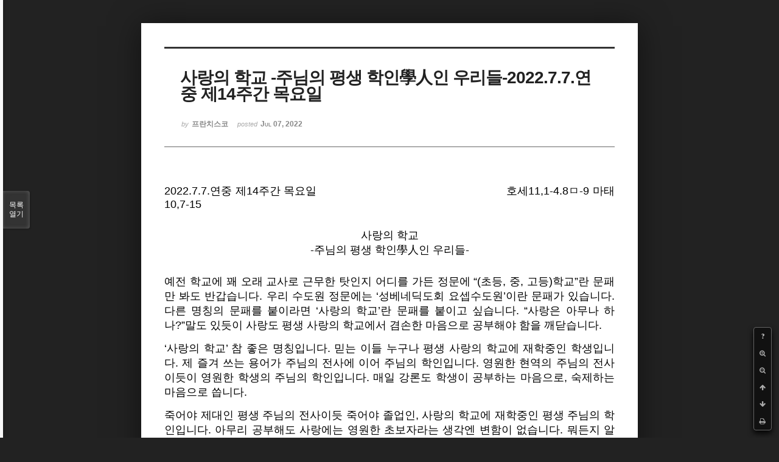

--- FILE ---
content_type: text/html; charset=UTF-8
request_url: http://joseph.nflint.com/xe/index.php?mid=fran&page=23&document_srl=64075&listStyle=viewer
body_size: 8948
content:
<!DOCTYPE html>
<html lang="ko">
<head>
<!-- META -->
<meta charset="utf-8">
<meta name="Generator" content="XpressEngine">
<meta http-equiv="X-UA-Compatible" content="IE=edge">
<!-- TITLE -->
<title>이 프란치스코 수사 - 사랑의 학교  -주님의 평생 학인學人인 우리들-2022.7.7.연중 제14주간 목요일</title>
<!-- CSS -->
<link rel="stylesheet" href="/xe/common/css/xe.min.css?20181028203713" />
<link rel="stylesheet" href="/xe/common/js/plugins/ui/jquery-ui.min.css?20181028203713" />
<link rel="stylesheet" href="https://maxcdn.bootstrapcdn.com/font-awesome/4.2.0/css/font-awesome.min.css" />
<link rel="stylesheet" href="/xe/modules/board/skins/sketchbook5/css/board.css?20181028203745" />
<!--[if lt IE 9]><link rel="stylesheet" href="/xe/modules/board/skins/sketchbook5/css/ie8.css?20181028203745" />
<![endif]--><link rel="stylesheet" href="/xe/modules/board/skins/sketchbook5/css/print.css?20181028203745" media="print" />
<link rel="stylesheet" href="/xe/modules/board/skins/sketchbook5/css/jquery.mCustomScrollbar.css?20181028203745" />
<link rel="stylesheet" href="/xe/modules/editor/styles/ckeditor_light/style.css?20181028203714" />
<!-- JS -->
<script>
var current_url = "http://joseph.nflint.com/xe/?mid=fran&page=23&document_srl=64075&listStyle=viewer";
var request_uri = "http://joseph.nflint.com/xe/";
var current_mid = "fran";
var waiting_message = "서버에 요청 중입니다. 잠시만 기다려주세요.";
var ssl_actions = new Array();
var default_url = "http://joseph.nflint.com/xe";
</script>
<!--[if lt IE 9]><script src="/xe/common/js/jquery-1.x.min.js?20181028203713"></script>
<![endif]--><!--[if gte IE 9]><!--><script src="/xe/common/js/jquery.min.js?20181028203713"></script>
<!--<![endif]--><script src="/xe/common/js/x.min.js?20181028203713"></script>
<script src="/xe/common/js/xe.min.js?20181028203713"></script>
<script src="/xe/modules/board/tpl/js/board.min.js?20181028203714"></script>
<!-- RSS -->
<!-- ICON -->
<link rel="shortcut icon" href="http://joseph.nflint.com/xe/files/attach/xeicon/favicon.ico" /><link rel="apple-touch-icon" href="http://joseph.nflint.com/xe/files/attach/xeicon/mobicon.png" />
<script>
						if(!captchaTargetAct) {var captchaTargetAct = [];}
						captchaTargetAct.push("procBoardInsertDocument","procBoardInsertComment","procIssuetrackerInsertIssue","procIssuetrackerInsertHistory","procTextyleInsertComment");
						</script>
<script>
						if(!captchaTargetAct) {var captchaTargetAct = [];}
						captchaTargetAct.push("");
						</script>

<meta name="viewport" content="width=device-width, initial-scale=1, minimum-scale=1, maximum-scale=1, user-scalable=yes, target-densitydpi=medium-dpi" />
<link rel="canonical" href="http://joseph.nflint.com/xe/fran/64075" />
<meta name="description" content="p.p1 {margin: 0.0px 0.0px 0.0px 0.0px; text-align: justify; font: 12.0px Helvetica} p.p2 {margin: 0.0px 0.0px 0.0px 0.0px; text-align: justify; font: 12.0px Helvetica; min-height: 14.0px} p.p3 {margin: 0.0px 0.0px 0.0px 0.0px; text-align: center; font: 12.0px Helvetica} p.p4 {margin: 0.0px 0.0px 0.0px 0.0px; text-align: center; font: 12.0px Helvetica; min-height: 14.0px} 2022.7.7.연중 제14주간 ..." />
<meta property="og:locale" content="ko_KR" />
<meta property="og:type" content="article" />
<meta property="og:url" content="http://joseph.nflint.com/xe/fran/64075" />
<meta property="og:title" content="이 프란치스코 수사 - 사랑의 학교 -주님의 평생 학인學人인 우리들-2022.7.7.연중 제14주간 목요일" />
<meta property="og:description" content="p.p1 {margin: 0.0px 0.0px 0.0px 0.0px; text-align: justify; font: 12.0px Helvetica} p.p2 {margin: 0.0px 0.0px 0.0px 0.0px; text-align: justify; font: 12.0px Helvetica; min-height: 14.0px} p.p3 {margin: 0.0px 0.0px 0.0px 0.0px; text-align: center; font: 12.0px Helvetica} p.p4 {margin: 0.0px 0.0px 0.0px 0.0px; text-align: center; font: 12.0px Helvetica; min-height: 14.0px} 2022.7.7.연중 제14주간 ..." />
<meta property="article:published_time" content="2022-07-07T03:05:07+09:00" />
<meta property="article:modified_time" content="2022-07-07T09:45:20+09:00" />
<style data-id="bdCss">
.bd em,.bd .color{color:#333333;}
.bd .shadow{text-shadow:1px 1px 1px ;}
.bd .bolder{color:#333333;text-shadow:2px 2px 4px ;}
.bd .bg_color{background-color:#333333;}
.bd .bg_f_color{background-color:#333333;background:-webkit-linear-gradient(#FFF -50%,#333333 50%);background:linear-gradient(to bottom,#FFF -50%,#333333 50%);}
.bd .border_color{border-color:#333333;}
.bd .bx_shadow{box-shadow:0 0 2px ;}
.viewer_with.on:before{background-color:#333333;box-shadow:0 0 2px #333333;}
.bd_zine.zine li:first-child,.bd_tb_lst.common_notice tr:first-child td{margin-top:2px;border-top:1px solid #DDD}
.bd_zine .info b,.bd_zine .info a{color:;}
.bd_zine.card h3{color:#333333;}
</style>
<style>
body,input,textarea,select,button,table{font-family:;}
#viewer .rd_trb,#viewer #trackback{display:none}
</style>
<style type="text/css">p.p1 {margin: 0.0px 0.0px 0.0px 0.0px; text-align: justify; font: 12.0px Helvetica}
p.p2 {margin: 0.0px 0.0px 0.0px 0.0px; text-align: justify; font: 12.0px Helvetica; min-height: 14.0px}
p.p3 {margin: 0.0px 0.0px 0.0px 0.0px; text-align: center; font: 12.0px Helvetica}
p.p4 {margin: 0.0px 0.0px 0.0px 0.0px; text-align: center; font: 12.0px Helvetica; min-height: 14.0px}
</style>
<style type="text/css">p.p1 {margin: 0.0px 0.0px 0.0px 0.0px; text-align: justify; font: 12.0px Helvetica}
</style><script>
//<![CDATA[
xe.current_lang = "ko";
xe.cmd_find = "찾기";
xe.cmd_cancel = "취소";
xe.cmd_confirm = "확인";
xe.msg_no_root = "루트는 선택 할 수 없습니다.";
xe.msg_no_shortcut = "바로가기는 선택 할 수 없습니다.";
xe.msg_select_menu = "대상 메뉴 선택";
//]]>
</script>
</head>
<body class="viewer_blk">
<!--#JSPLUGIN:ui--><script>//<![CDATA[
var lang_type = "ko";
var bdLogin = "로그인 하시겠습니까?@http://joseph.nflint.com/xe/index.php?mid=fran&page=23&document_srl=64075&listStyle=viewer&act=dispMemberLoginForm";
jQuery(function($){
	board('#bd_269_64075');
});
//]]></script>

<div id="viewer" class="white viewer_style rd_nav_blk">
	<div id="bd_269_64075" class="bd clear   hover_effect" data-default_style="viewer" data-bdFilesType="" data-bdNavSide="N" style="max-width:px">
		<div id="rd_ie" class="ie8_only"><i class="tl"></i><i class="tc"></i><i class="tr"></i><i class="ml"></i><i class="mr"></i><i class="bl"></i><i class="bc"></i><i class="br"></i></div>
		<div class="rd rd_nav_style2 clear" style="padding:;" data-docSrl="64075">
	
	<div class="rd_hd clear" style="">
		
				
		<div class="blog v" style="text-align:;;">
			<div class="top_area ngeb np_18px" style="text-align:">
															</div>
			<h1 class="font ngeb" style=";-webkit-animation-name:rd_h1_v;-moz-animation-name:rd_h1_v;animation-name:rd_h1_v;">사랑의 학교  -주님의 평생 학인學人인 우리들-2022.7.7.연중 제14주간 목요일</h1>						<div class="btm_area ngeb np_18px" style="text-align:"> 
								<span><small>by </small><b>프란치스코</b></span>				<span title="2022.07.07 03:05"><small>posted </small><b class="date">Jul 07, 2022</b></span>															</div>
		</div>		
				
				
				
				
				<div class="rd_nav_side">
			<div class="rd_nav img_tx fr m_btn_wrp">
		<div class="help bubble left m_no">
		<a class="text" href="#" onclick="jQuery(this).next().fadeToggle();return false;">?</a>
		<div class="wrp">
			<div class="speech">
				<h4>단축키</h4>
				<p><strong><i class="fa fa-long-arrow-left"></i><span class="blind">Prev</span></strong>이전 문서</p>
				<p><strong><i class="fa fa-long-arrow-right"></i><span class="blind">Next</span></strong>다음 문서</p>
				<p><strong>ESC</strong>닫기</p>			</div>
			<i class="edge"></i>
			<i class="ie8_only bl"></i><i class="ie8_only br"></i>
		</div>
	</div>		<a class="font_plus bubble" href="#" title="크게"><i class="fa fa-search-plus"></i><b class="tx">크게</b></a>
	<a class="font_minus bubble" href="#" title="작게"><i class="fa fa-search-minus"></i><b class="tx">작게</b></a>
			<a class="back_to bubble m_no" href="#bd_269_64075" title="위로"><i class="fa fa-arrow-up"></i><b class="tx">위로</b></a>
	<a class="back_to bubble m_no" href="#rd_end_64075" title="(목록) 아래로"><i class="fa fa-arrow-down"></i><b class="tx">아래로</b></a>
	<a class="comment back_to bubble if_viewer m_no" href="#64075_comment" title="댓글로 가기"><i class="fa fa-comment"></i><b class="tx">댓글로 가기</b></a>
	<a class="print_doc bubble m_no this" href="http://joseph.nflint.com/xe/index.php?mid=fran&amp;page=23&amp;document_srl=64075&amp;listStyle=viewer" title="인쇄"><i class="fa fa-print"></i><b class="tx">인쇄</b></a>			</div>		</div>			</div>
	
		
	<div class="rd_body clear">
		
				
				
				<article><!--BeforeDocument(64075,416)--><div class="document_64075_416 xe_content"><p>

</p>

<p class="p1"><span style="font-size:18px;">2022.7.7.연중 제14주간 목요일<span class="Apple-converted-space">&nbsp; &nbsp; &nbsp; &nbsp; &nbsp; &nbsp; &nbsp; &nbsp; &nbsp; &nbsp; &nbsp; &nbsp; &nbsp; &nbsp; &nbsp; &nbsp; &nbsp; &nbsp; &nbsp; &nbsp; &nbsp; &nbsp; &nbsp; &nbsp; &nbsp; &nbsp; &nbsp; &nbsp;&nbsp;</span>호세11,1-4.8ㅁ-9 마태10,7-15</span></p>

<p class="p2">&nbsp;</p>

<p class="p3">&nbsp;</p>

<p class="p3"><span style="font-size:18px;">사랑의 학교</span></p>

<p class="p3"><span style="font-size:18px;">-주님의 평생 학인學人인 우리들-</span></p>

<p class="p4">&nbsp;</p>

<p class="p4">&nbsp;</p>

<p class="p1"><span style="font-size:18px;">예전 학교에 꽤 오래 교사로 근무한 탓인지 어디를 가든 정문에 &ldquo;(초등, 중, 고등)학교&rdquo;란 문패만 봐도 반갑습니다. 우리 수도원 정문에는 &lsquo;성베네딕도회 요셉수도원&rsquo;이란 문패가 있습니다. 다른 명칭의 문패를 붙이라면 &lsquo;사랑의 학교&rsquo;란 문패를 붙이고 싶습니다. &ldquo;사랑은 아무나 하나?&rdquo;말도 있듯이 사랑도 평생 사랑의 학교에서 겸손한 마음으로 공부해야 함을 깨닫습니다.</span></p>

<p class="p2">&nbsp;</p>

<p class="p1"><span style="font-size:18px;">&lsquo;사랑의 학교&rsquo; 참 좋은 명칭입니다. 믿는 이들 누구나 평생 사랑의 학교에 재학중인 학생입니다. 제 즐겨 쓰는 용어가 주님의 전사에 이어 주님의 학인입니다. 영원한 현역의 주님의 전사이듯이 영원한 학생의 주님의 학인입니다. 매일 강론도 학생이 공부하는 마음으로, 숙제하는 마음으로 씁니다.<span class="Apple-converted-space">&nbsp;</span></span></p>

<p class="p2">&nbsp;</p>

<p class="p1"><span style="font-size:18px;">죽어야 제대인 평생 주님의 전사이듯 죽어야 졸업인, 사랑의 학교에 재학중인 평생 주님의 학인입니다. 아무리 공부해도 사랑에는 영원한 초보자라는 생각엔 변함이 없습니다. 뭐든지 알고보면 초보자라는 말은 이미 토마스 머튼이 사용한 말마디입니다. 그러니 우리가 할 일은 죽는 그날까지 살아있는 그날까지 노력을 다해 사랑을 공부하고 훈련하는 길뿐임을 깨닫습니다.<span class="Apple-converted-space">&nbsp;</span></span></p>

<p class="p2">&nbsp;</p>

<p class="p1"><span style="font-size:18px;">아마 제 거의 대부분의 강론도 사랑이 주제일 것입니다. 강론대로만 살았다면 진즉 성인이 되고도 남았을 것입니다. 오래전 써놨던 사랑이란 시가 생각납니다.<span class="Apple-converted-space">&nbsp;</span></span></p>

<p class="p2">&nbsp;</p>

<p class="p1"><span style="font-size:18px;">&ldquo;영원한 사랑없다</span></p>

<p class="p1"><span style="font-size:18px;">영원히 지지 않는 꽃이 어디 있는가</span></p>

<p class="p1"><span style="font-size:18px;">결국 한때의 사랑이다</span></p>

<p class="p1"><span style="font-size:18px;">사랑에도 유효기간이 있나</span></p>

<p class="p1"><span style="font-size:18px;">다 변한다</span></p>

<p class="p1"><span style="font-size:18px;">변하는 게 생명이요 자연이다</span></p>

<p class="p1"><span style="font-size:18px;">슬퍼할 것도 실망할 것도 없다</span></p>

<p class="p1"><span style="font-size:18px;">그러나 어찌 꽃사랑만 사랑인가</span></p>

<p class="p1"><span style="font-size:18px;">뿌리내림의 숨겨진 사랑도 있고</span></p>

<p class="p1"><span style="font-size:18px;">푸른잎들 열정의 사랑도 있고</span></p>

<p class="p1"><span style="font-size:18px;">익은 열매 성숙한 사랑도 있다</span></p>

<p class="p1"><span style="font-size:18px;">살아 있음 자체가 사랑이다</span></p>

<p class="p1"><span style="font-size:18px;">요구하지도 피하지도 말고<span class="Apple-converted-space">&nbsp;</span></span></p>

<p class="p1"><span style="font-size:18px;">가만히 들여다 보라</span></p>

<p class="p1"><span style="font-size:18px;">환하게 타오르는 사랑 보리라</span></p>

<p class="p1"><span style="font-size:18px;">사랑에서 나와 사랑 안에서 살다가</span></p>

<p class="p1"><span style="font-size:18px;">하느님 사랑 안으로 사라져 가는 인생이다</span></p>

<p class="p1"><span style="font-size:18px;">영원한 사랑이다.&rdquo;-2001.4.28.</span></p>

<p class="p2">&nbsp;</p>

<p class="p1"><span style="font-size:18px;">무려 21년전 시詩이지만, 그때나 지금이나 사랑을 갈망하는 마음은 그대로입니다. 사람 사랑에는 식품처럼 유효기간이 있다고 하지만 하느님 사랑은, 참 사랑에는 유효기간이 없어 무한입니다. 하느님을 닮아갈수록 유효기간 없는 평생 사랑의 학인이 되어 살 수 있습니다. 예전 토마스 머튼에 관한 피정시 주제가 생각납니다.</span></p>

<p class="p2">&nbsp;</p>

<p class="p1"><span style="font-size:18px;">Becoming Love(사랑이&nbsp;되기)</span></p>

<p class="p2">&nbsp;</p>

<p class="p1"><span style="font-size:18px;">존재론적 변화중에 예수님을 닮아 사랑이 되어가고 있는 우리 인생이라는 것입니다. 끊임없이 하느님 사랑을 닮아가며 성화聖化되고 신화神化되는 우리 존재라는 것입니다. 그리하여 우리 삶의 여정을 하닮의 여정, 예닮의 여정이라 할 수 있겠습니다. 오늘 우리는 말씀에서 우리를 향한 하느님의 사랑을 배웁니다. 그 하느님 &lsquo;사랑의 대가大家&rsquo;가 바로 제1독서의 호세아 예언자이며 복음의 우리 예수님입니다.</span></p>

<p class="p2">&nbsp;</p>

<p class="p1"><span style="font-size:18px;">오늘 호세아 예언자 참 매력적인 호감이 가는 하느님 마음에 정통한 사랑의 예언자입니다. 참으로 살아계신 하느님을 만난 사람입니다. 두 성서의 소주제가 재미있습니다. &ldquo;배신당한 하느님의 사랑&rdquo;에 또 하나는 &ldquo;하느님은 이스라엘을 못 버리신다.&rdquo; 부모의 자녀 사랑과 흡사합니다. 자식이기는 부모없듯이 당신 자녀들 이기는 하느님은 없습니다. 자식은 부모를 떠나도 부모는 자식을 못 떠나듯 하느님도 그러합니다.</span></p>

<p class="p2">&nbsp;</p>

<p class="p1"><span style="font-size:18px;">배신당한 하느님의 사랑이지만 결코 배신한 당신 자녀들을 떠나지 못해 애착愛着하는, 회개를 촉구하는 하느님의 구구절절 심금을 울리는 하느님 사랑의 고백입니다. 전체중 그 일부만 인용합니다.</span></p>

<p class="p2">&nbsp;</p>

<p class="p1"><span style="font-size:18px;">&ldquo;나는 인정의 끈으로, 사랑의 줄로 그들을 끌어당겼으며, 젖먹이처럼 들어 올려 볼을 비비고, 몸을 굽혀 먹여 주었다. 내 마음이 미어지고, 연민이 북받쳐 오른다. 나는 타오르는 내 분노대로 행동하지 않고, 에프라임을 다시는 멸망하지 않으리라. 나는 사람이 아니라, 하느님이다.&rdquo;</span></p>

<p class="p2">&nbsp;</p>

<p class="p1"><span style="font-size:18px;">하느님답게 사랑하려고 온갖 힘을 다하는 하느님 마음을 알아 챈 호세아입니다. 이런 호세아가 하느님 청춘기의 사랑을 반영한다면, 예수님은 참으로 성숙한 하느님의 사랑을 반영합니다. 호세아가 사랑의 학교에 재학중인 청춘기의 고등학생 같다면, 예수님은 이미 사랑의 학교를 졸업한 성인의 경지에 이른 완숙完熟한 수준입니다. 예수님은 당신 제자들을 하느님 사랑의 사도로 파견하시며 말씀하십니다.<span class="Apple-converted-space">&nbsp;</span></span></p>

<p class="p2">&nbsp;</p>

<p class="p1"><span style="font-size:18px;">&ldquo;가서 &lsquo;하늘 나라가 가까이 왔다.&rsquo;하고 선포하여라. 앓는 이들을 고쳐 주고 죽은 이들을 일으켜 주어라. 나병환자들을 깨끗하게 해주고, 마귀들을 쫓아내어라. 너희가 거저 받았으니 거저 주어라.&rdquo;</span></p>

<p class="p2">&nbsp;</p>

<p class="p1"><span style="font-size:18px;">최소한의 소유로, 소유에 소유되지 않는 본질적 &lsquo;존재의 삶&rsquo;중에, 민폐를 최소화하며 순전히 주님 사랑의 도구로, 평화의 도구로 살라는 말씀입니다. 사람들이 자기를 받아들이지도 않을 때는 집착함이 없이 미련없이 훌훌떠나라 말씀하십니다. 역시 진인사대천명盡人事待天命, 최선의 노력을 다하고 결과는 당신께 맡기라는 말씀이겠습니다.</span></p>

<p class="p2">&nbsp;</p>

<p class="p1"><span style="font-size:18px;">참으로 추상적이거나 애매모호한 사랑이 아니라 구체적 실천의 사랑입니다. 만병의 근원이 사랑 결핍이요 만병 통치약이 사랑입니다. 모두가 사랑이 필요한 결핍 존재의 병자들이요 죄인들입니다. 너나 할 것 없이 깊이 잘 들여다 보면 참으로 가련한 연민의 대상인 불쌍한 사람들입니다.<span class="Apple-converted-space">&nbsp;</span></span></p>

<p class="p2">&nbsp;</p>

<p class="p1"><span style="font-size:18px;">하느님의 사랑중 배워야 할 사랑이, 특히 경청의 사랑, 인내의 사랑이라 생각합니다. 우리는 세상에서도 이런 지혜와 사랑을 배웁니다. 대가의 반열에 있는 소설가 황석영의 시인 김지하에 관한 내용중 일부만 인용합니다.</span></p>

<p class="p2">&nbsp;</p>

<p class="p1"><span style="font-size:18px;">-&ldquo;김지하는 투옥되어 있던 나에게 면회도 왔고, 내가 세상에 나왔을 때는 일산에 살고 있었다. 그의 담론은 어느 부분 번쩍였지만 늘 비약의 연속이었다. 그의 말과 현실은 늘 어긋나고는 했다. 그의 외로움은 깊어만 갔다. 그의 비약적인 담론을 견딜수가 없다고 누군가 불평하면 시인 최민은 간단하게<span class="Apple-converted-space">&nbsp; </span>타일렀다.<span class="Apple-converted-space">&nbsp;</span></span></p>

<p class="p2">&nbsp;</p>

<p class="p1"><span style="font-size:18px;">&rdquo;그냥 진지하게 들어주면 되잖아.&ldquo;</span></p>

<p class="p2">&nbsp;</p>

<p class="p1"><span style="font-size:18px;">나도 같은 생각이었다. 일체의 판단이나 비판의 반응을 유보한채, 잠자코 들어주면 김지하의 격앙된 정서는 가라앉았다.&rdquo;-</span></p>

<p class="p2">&nbsp;</p>

<p class="p1"><span style="font-size:18px;">때로 무조건 &lsquo;그냥 진지하게 들어주는&rsquo; 지극한 인내의 경청의 사랑이 참으로 대단한 실천적 사랑임을 깨닫습니다. 참으로 공해로 오염 가득한, 광기狂氣 가득한 혼탁한 세상에서 건강하고 온전한 무공해無公害의 삶을 살기는 하늘에 별따기 일것입니다.<span class="Apple-converted-space">&nbsp;</span></span></p>

<p class="p2">&nbsp;</p>

<p class="p1"><span style="font-size:18px;">사실 잘 들여다 보면 영적으로도 넷중 하나에 속할 것입니다. &lsquo;1.앓거나, 2.죽어있거나, 3.영적 나병환자이거나, 4.마귀들에 사로잡혀 있거나&rsquo; 하나 일것입니다. 소비주의, 쾌락주의, 물질만능주의 사조에 온갖 거짓된 이념들로 중독된 사회 역시 일종의 마귀들린 세상입니다.<span class="Apple-converted-space">&nbsp;</span></span></p>

<p class="p2">&nbsp;</p>

<p class="p1"><span style="font-size:18px;">바로 이런 이들에게 하늘 나라를 선포하며 하느님 사랑을 전하는 복음 선포입니다. 얼마전 심한 가뭄으로 누렇게 죽어가던 정원 풀밭이 흠뻑 내린 하늘 은총의 비로 초록빛 사랑으로 빛납니다. 바로 하느님 사랑으로 치유되고 구원된 건강한 영혼을 상징합니다. 바로 이 거룩한 미사를 통한 하느님 사랑의 은총이 우리의 영육을 온전히 회복시켜 줍니다. 아멘.</span></p>

<p class="p2">&nbsp;</p>

<p class="p2">&nbsp;</p>

<p class="p2">&nbsp;</p>

<p class="p2">&nbsp;</p>

<p class="p2">&nbsp;</p>

<p class="p2">&nbsp;</p>

<p>&nbsp;</p></div><!--AfterDocument(64075,416)--></article>
				
					</div>
	
	<div class="rd_ft">
		
				
		<div class="bd_prev_next clear">
					</div>		
				
						
				
		<div class="rd_ft_nav clear">
						
						
						<div class="rd_nav img_tx fr m_btn_wrp">
				<a class="back_to bubble m_no" href="#bd_269_64075" title="위로"><i class="fa fa-arrow-up"></i><b class="tx">위로</b></a>
	<a class="back_to bubble m_no" href="#rd_end_64075" title="(목록) 아래로"><i class="fa fa-arrow-down"></i><b class="tx">아래로</b></a>
	<a class="comment back_to bubble if_viewer m_no" href="#64075_comment" title="댓글로 가기"><i class="fa fa-comment"></i><b class="tx">댓글로 가기</b></a>
	<a class="print_doc bubble m_no this" href="http://joseph.nflint.com/xe/index.php?mid=fran&amp;page=23&amp;document_srl=64075&amp;listStyle=viewer" title="인쇄"><i class="fa fa-print"></i><b class="tx">인쇄</b></a>			</div>					</div>
	</div>
	
		
	</div>
<hr id="rd_end_64075" class="rd_end clear" />		<div id="viewer_lst" class="">
			<button type="button" id="viewer_lst_tg" class="ngeb bg_color">목록<br /><span class="tx_open">열기</span><span class="tx_close">닫기</span></button>
			<h3 class="ui_font">Articles</h3>
			<div id="viewer_lst_scroll">
				<ul>
					<li>
						<a class="clear" href="http://joseph.nflint.com/xe/index.php?mid=fran&amp;page=23&amp;document_srl=96682&amp;listStyle=viewer">
														<span class="tl">믿음의 여정  &lt;늘 깨어 준비하며 새로 시작하는 삶&gt;2024.11.15.연중 제32주간 금...</span>
							<span class="meta"><strong>프란치스코</strong>2024.11.15 02:54</span>
						</a>
					</li><li>
						<a class="clear" href="http://joseph.nflint.com/xe/index.php?mid=fran&amp;page=23&amp;document_srl=96659&amp;listStyle=viewer">
														<span class="tl">하느님 나라 꿈의 실현  &lt;오늘 지금 여기서 하느님 나라를 살자&gt;2024.11.14.연중...</span>
							<span class="meta"><strong>프란치스코</strong>2024.11.14 02:47</span>
						</a>
					</li><li>
						<a class="clear" href="http://joseph.nflint.com/xe/index.php?mid=fran&amp;page=23&amp;document_srl=96610&amp;listStyle=viewer">
														<span class="tl">온전한 치유의 구원; 찬양과 감사의 믿음  &lt;하느님께 영광드리는 삶&gt;</span>
							<span class="meta"><strong>프란치스코</strong>2024.11.13 02:34</span>
						</a>
					</li><li>
						<a class="clear" href="http://joseph.nflint.com/xe/index.php?mid=fran&amp;page=23&amp;document_srl=96566&amp;listStyle=viewer">
														<span class="tl">참 아름다운 주님의 종의 삶  “겸손, 순종, 섬김”2024.11.12.화요일 성 요사팟 주교 순...</span>
							<span class="meta"><strong>프란치스코</strong>2024.11.12 03:15</span>
						</a>
					</li><li>
						<a class="clear" href="http://joseph.nflint.com/xe/index.php?mid=fran&amp;page=23&amp;document_srl=96534&amp;listStyle=viewer">
														<span class="tl">최후의 심판  “심판의 잣대는 구체적 사랑 실천”2024.11.11.월요일 투르의 성 마르티노...</span>
							<span class="meta"><strong>프란치스코</strong>2024.11.11 03:09</span>
						</a>
					</li><li>
						<a class="clear" href="http://joseph.nflint.com/xe/index.php?mid=fran&amp;page=23&amp;document_srl=96507&amp;listStyle=viewer">
														<span class="tl">봉헌의 여정  “회개와 주 그리스도 예수님 중심의 삶”2024.11.10.연중 제32주일(평신도...</span>
							<span class="meta"><strong>프란치스코</strong>2024.11.10 04:40</span>
						</a>
					</li><li>
						<a class="clear" href="http://joseph.nflint.com/xe/index.php?mid=fran&amp;page=23&amp;document_srl=96464&amp;listStyle=viewer">
														<span class="tl">성전정화  “건물성전, 공동체성전, 개인성전”2024.11.9.토요일 라테라노 대성전 봉헌 축일</span>
							<span class="meta"><strong>프란치스코</strong>2024.11.09 03:15</span>
						</a>
					</li><li>
						<a class="clear" href="http://joseph.nflint.com/xe/index.php?mid=fran&amp;page=23&amp;document_srl=96411&amp;listStyle=viewer">
														<span class="tl">귀가(歸家)의 여정  “빛의 자녀답게, 슬기롭게, 아름답게,기쁘게”</span>
							<span class="meta"><strong>프란치스코</strong>2024.11.08 03:06</span>
						</a>
					</li><li>
						<a class="clear" href="http://joseph.nflint.com/xe/index.php?mid=fran&amp;page=23&amp;document_srl=96374&amp;listStyle=viewer">
														<span class="tl">깨달음의 은총, 깨달음의 여정  “깨달음의 사랑과 지혜, 그리고 자유”2024.11.7.연중 ...</span>
							<span class="meta"><strong>프란치스코</strong>2024.11.07 03:44</span>
						</a>
					</li><li>
						<a class="clear" href="http://joseph.nflint.com/xe/index.php?mid=fran&amp;page=23&amp;document_srl=96352&amp;listStyle=viewer">
														<span class="tl">이 땅에서 하늘의 별처럼 빛나는  “주님의 제자다운 삶”2024.11.6.연중 제31주간 수요일</span>
							<span class="meta"><strong>프란치스코</strong>2024.11.06 03:03</span>
						</a>
					</li><li>
						<a class="clear" href="http://joseph.nflint.com/xe/index.php?mid=fran&amp;page=23&amp;document_srl=96336&amp;listStyle=viewer">
														<span class="tl">비움의 여정  &quot;온갖 어려움을 비움의 계기로 삼읍시다&quot;2024.11.5.연중 제31...</span>
							<span class="meta"><strong>프란치스코</strong>2024.11.05 03:01</span>
						</a>
					</li><li>
						<a class="clear" href="http://joseph.nflint.com/xe/index.php?mid=fran&amp;page=23&amp;document_srl=96304&amp;listStyle=viewer">
														<span class="tl">성화의 여정  “주님 중심의 이타적 사랑의 삶”2024.11.4.성 가롤로 보로메오 주교(1538...</span>
							<span class="meta"><strong>프란치스코</strong>2024.11.04 02:49</span>
						</a>
					</li><li>
						<a class="clear" href="http://joseph.nflint.com/xe/index.php?mid=fran&amp;page=23&amp;document_srl=96278&amp;listStyle=viewer">
														<span class="tl">사랑하라  “하느님 중심의 삶”2024.11.3.연중 제31주일                              ...</span>
							<span class="meta"><strong>프란치스코</strong>2024.11.03 03:40</span>
						</a>
					</li><li>
						<a class="clear" href="http://joseph.nflint.com/xe/index.php?mid=fran&amp;page=23&amp;document_srl=96244&amp;listStyle=viewer">
														<span class="tl">슬기로운 삶  “깨어 준비하며 주님을 기다리는 삶”2024.11.2.토요일 ‘죽은 모든 이(All...</span>
							<span class="meta"><strong>프란치스코</strong>2024.11.02 02:51</span>
						</a>
					</li><li>
						<a class="clear" href="http://joseph.nflint.com/xe/index.php?mid=fran&amp;page=23&amp;document_srl=96211&amp;listStyle=viewer">
														<span class="tl">모든 성인들(All Saints)은 우리의 희망입니다  “성인성월, 희망성월”2024.11.1.금요일...</span>
							<span class="meta"><strong>프란치스코</strong>2024.11.01 03:01</span>
						</a>
					</li><li>
						<a class="clear" href="http://joseph.nflint.com/xe/index.php?mid=fran&amp;page=23&amp;document_srl=96187&amp;listStyle=viewer">
														<span class="tl">영적 전쟁  “주님의 전사, 믿음의 전사, 평화의 전사”2024.10.31.연중 제30주간 목요일</span>
							<span class="meta"><strong>프란치스코</strong>2024.10.31 04:05</span>
						</a>
					</li><li>
						<a class="clear" href="http://joseph.nflint.com/xe/index.php?mid=fran&amp;page=23&amp;document_srl=96154&amp;listStyle=viewer">
														<span class="tl">‘좁은 문’으로 들어가도록 힘써라  “회개의 삶”2024.10.30.연중 제30주간 수요일</span>
							<span class="meta"><strong>프란치스코</strong>2024.10.30 03:23</span>
						</a>
					</li><li>
						<a class="clear" href="http://joseph.nflint.com/xe/index.php?mid=fran&amp;page=23&amp;document_srl=96114&amp;listStyle=viewer">
														<span class="tl">하느님 나라의 실현  &lt;내 고향집&gt;  “구암리카페에서의 축제 음악회”2024.10.29....</span>
							<span class="meta"><strong>프란치스코</strong>2024.10.29 03:13</span>
						</a>
					</li><li>
						<a class="clear" href="http://joseph.nflint.com/xe/index.php?mid=fran&amp;page=23&amp;document_srl=96083&amp;listStyle=viewer">
														<span class="tl">교회 공동체  “주님의 제자, 주님의 사도”2024.10.28.월요일 성 시몬과 성 유다(타대오...</span>
							<span class="meta"><strong>프란치스코</strong>2024.10.28 02:42</span>
						</a>
					</li><li>
						<a class="clear" href="http://joseph.nflint.com/xe/index.php?mid=fran&amp;page=23&amp;document_srl=96053&amp;listStyle=viewer">
														<span class="tl">개안(開眼)의 여정  “주님과의 살아있는 만남이 답이다”2024.10.27.연중 제30주일</span>
							<span class="meta"><strong>프란치스코</strong>2024.10.27 03:29</span>
						</a>
					</li>				</ul>
			</div>
			<div id="viewer_pn" class="bd_pg clear">
								 
				<a href="http://joseph.nflint.com/xe/index.php?mid=fran&amp;page=18&amp;document_srl=64075&amp;listStyle=viewer">18</a>								 
				<a href="http://joseph.nflint.com/xe/index.php?mid=fran&amp;page=19&amp;document_srl=64075&amp;listStyle=viewer">19</a>								 
				<a href="http://joseph.nflint.com/xe/index.php?mid=fran&amp;page=20&amp;document_srl=64075&amp;listStyle=viewer">20</a>								 
				<a href="http://joseph.nflint.com/xe/index.php?mid=fran&amp;page=21&amp;document_srl=64075&amp;listStyle=viewer">21</a>								 
				<a href="http://joseph.nflint.com/xe/index.php?mid=fran&amp;page=22&amp;document_srl=64075&amp;listStyle=viewer">22</a>								<strong class="this">23</strong> 
												 
				<a href="http://joseph.nflint.com/xe/index.php?mid=fran&amp;page=24&amp;document_srl=64075&amp;listStyle=viewer">24</a>								 
				<a href="http://joseph.nflint.com/xe/index.php?mid=fran&amp;page=25&amp;document_srl=64075&amp;listStyle=viewer">25</a>								 
				<a href="http://joseph.nflint.com/xe/index.php?mid=fran&amp;page=26&amp;document_srl=64075&amp;listStyle=viewer">26</a>								 
				<a href="http://joseph.nflint.com/xe/index.php?mid=fran&amp;page=27&amp;document_srl=64075&amp;listStyle=viewer">27</a>							</div>			<button type="button" class="tg_close2" onClick="jQuery('#viewer_lst_tg').click();">X</button>
		</div>		</div></div><!-- ETC -->
<div class="wfsr"></div>
<script src="/xe/addons/captcha/captcha.min.js?20181028203713"></script><script src="/xe/files/cache/js_filter_compiled/d046d1841b9c79c545b82d3be892699d.ko.compiled.js?20181028203714"></script><script src="/xe/files/cache/js_filter_compiled/1bdc15d63816408b99f674eb6a6ffcea.ko.compiled.js?20181028203714"></script><script src="/xe/files/cache/js_filter_compiled/9b007ee9f2af763bb3d35e4fb16498e9.ko.compiled.js?20181028203715"></script><script src="/xe/addons/autolink/autolink.js?20181028203713"></script><script src="/xe/common/js/plugins/ui/jquery-ui.min.js?20181028203713"></script><script src="/xe/common/js/plugins/ui/jquery.ui.datepicker-ko.js?20181028203713"></script><script src="/xe/modules/board/skins/sketchbook5/js/imagesloaded.pkgd.min.js?20181028203745"></script><script src="/xe/modules/board/skins/sketchbook5/js/jquery.cookie.js?20181028203745"></script><script src="/xe/modules/editor/skins/xpresseditor/js/xe_textarea.min.js?20181028203714"></script><script src="/xe/modules/board/skins/sketchbook5/js/jquery.autogrowtextarea.min.js?20181028203745"></script><script src="/xe/modules/board/skins/sketchbook5/js/board.js?20181028203745"></script><script src="/xe/modules/board/skins/sketchbook5/js/viewer.js?20181028203745"></script><script src="/xe/modules/board/skins/sketchbook5/js/jquery.mousewheel.min.js?20181028203745"></script><script src="/xe/modules/board/skins/sketchbook5/js/jquery.mCustomScrollbar.min.js?20181028203745"></script></body>
</html>
